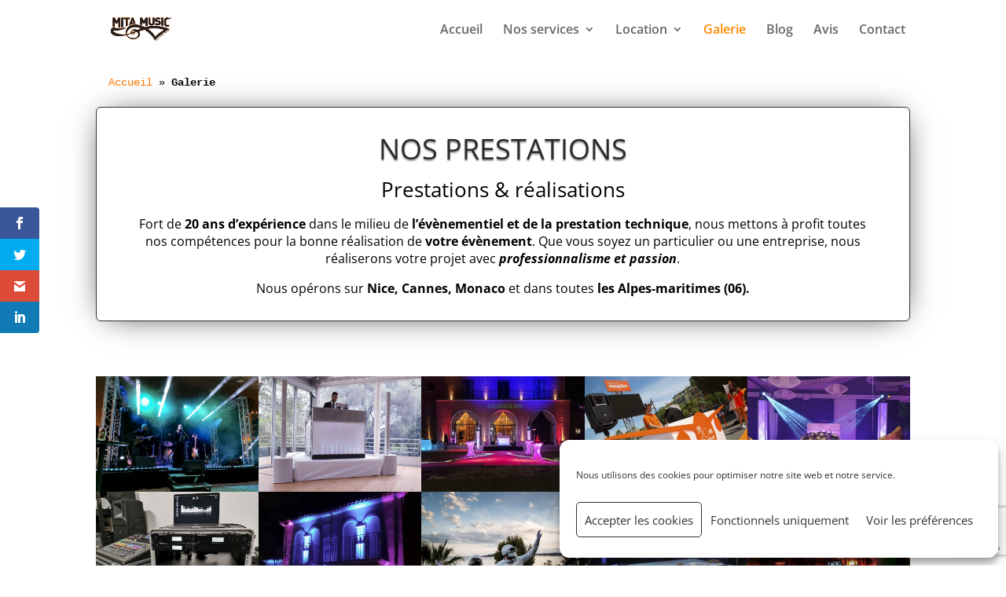

--- FILE ---
content_type: text/html; charset=utf-8
request_url: https://www.google.com/recaptcha/api2/anchor?ar=1&k=6LfM1eUUAAAAABQ707FaEeyKRogKRrX-jke178Ol&co=aHR0cHM6Ly93d3cubWl0YW11c2ljLmNvbTo0NDM.&hl=en&v=N67nZn4AqZkNcbeMu4prBgzg&size=invisible&anchor-ms=20000&execute-ms=30000&cb=afprssvjh0ma
body_size: 48456
content:
<!DOCTYPE HTML><html dir="ltr" lang="en"><head><meta http-equiv="Content-Type" content="text/html; charset=UTF-8">
<meta http-equiv="X-UA-Compatible" content="IE=edge">
<title>reCAPTCHA</title>
<style type="text/css">
/* cyrillic-ext */
@font-face {
  font-family: 'Roboto';
  font-style: normal;
  font-weight: 400;
  font-stretch: 100%;
  src: url(//fonts.gstatic.com/s/roboto/v48/KFO7CnqEu92Fr1ME7kSn66aGLdTylUAMa3GUBHMdazTgWw.woff2) format('woff2');
  unicode-range: U+0460-052F, U+1C80-1C8A, U+20B4, U+2DE0-2DFF, U+A640-A69F, U+FE2E-FE2F;
}
/* cyrillic */
@font-face {
  font-family: 'Roboto';
  font-style: normal;
  font-weight: 400;
  font-stretch: 100%;
  src: url(//fonts.gstatic.com/s/roboto/v48/KFO7CnqEu92Fr1ME7kSn66aGLdTylUAMa3iUBHMdazTgWw.woff2) format('woff2');
  unicode-range: U+0301, U+0400-045F, U+0490-0491, U+04B0-04B1, U+2116;
}
/* greek-ext */
@font-face {
  font-family: 'Roboto';
  font-style: normal;
  font-weight: 400;
  font-stretch: 100%;
  src: url(//fonts.gstatic.com/s/roboto/v48/KFO7CnqEu92Fr1ME7kSn66aGLdTylUAMa3CUBHMdazTgWw.woff2) format('woff2');
  unicode-range: U+1F00-1FFF;
}
/* greek */
@font-face {
  font-family: 'Roboto';
  font-style: normal;
  font-weight: 400;
  font-stretch: 100%;
  src: url(//fonts.gstatic.com/s/roboto/v48/KFO7CnqEu92Fr1ME7kSn66aGLdTylUAMa3-UBHMdazTgWw.woff2) format('woff2');
  unicode-range: U+0370-0377, U+037A-037F, U+0384-038A, U+038C, U+038E-03A1, U+03A3-03FF;
}
/* math */
@font-face {
  font-family: 'Roboto';
  font-style: normal;
  font-weight: 400;
  font-stretch: 100%;
  src: url(//fonts.gstatic.com/s/roboto/v48/KFO7CnqEu92Fr1ME7kSn66aGLdTylUAMawCUBHMdazTgWw.woff2) format('woff2');
  unicode-range: U+0302-0303, U+0305, U+0307-0308, U+0310, U+0312, U+0315, U+031A, U+0326-0327, U+032C, U+032F-0330, U+0332-0333, U+0338, U+033A, U+0346, U+034D, U+0391-03A1, U+03A3-03A9, U+03B1-03C9, U+03D1, U+03D5-03D6, U+03F0-03F1, U+03F4-03F5, U+2016-2017, U+2034-2038, U+203C, U+2040, U+2043, U+2047, U+2050, U+2057, U+205F, U+2070-2071, U+2074-208E, U+2090-209C, U+20D0-20DC, U+20E1, U+20E5-20EF, U+2100-2112, U+2114-2115, U+2117-2121, U+2123-214F, U+2190, U+2192, U+2194-21AE, U+21B0-21E5, U+21F1-21F2, U+21F4-2211, U+2213-2214, U+2216-22FF, U+2308-230B, U+2310, U+2319, U+231C-2321, U+2336-237A, U+237C, U+2395, U+239B-23B7, U+23D0, U+23DC-23E1, U+2474-2475, U+25AF, U+25B3, U+25B7, U+25BD, U+25C1, U+25CA, U+25CC, U+25FB, U+266D-266F, U+27C0-27FF, U+2900-2AFF, U+2B0E-2B11, U+2B30-2B4C, U+2BFE, U+3030, U+FF5B, U+FF5D, U+1D400-1D7FF, U+1EE00-1EEFF;
}
/* symbols */
@font-face {
  font-family: 'Roboto';
  font-style: normal;
  font-weight: 400;
  font-stretch: 100%;
  src: url(//fonts.gstatic.com/s/roboto/v48/KFO7CnqEu92Fr1ME7kSn66aGLdTylUAMaxKUBHMdazTgWw.woff2) format('woff2');
  unicode-range: U+0001-000C, U+000E-001F, U+007F-009F, U+20DD-20E0, U+20E2-20E4, U+2150-218F, U+2190, U+2192, U+2194-2199, U+21AF, U+21E6-21F0, U+21F3, U+2218-2219, U+2299, U+22C4-22C6, U+2300-243F, U+2440-244A, U+2460-24FF, U+25A0-27BF, U+2800-28FF, U+2921-2922, U+2981, U+29BF, U+29EB, U+2B00-2BFF, U+4DC0-4DFF, U+FFF9-FFFB, U+10140-1018E, U+10190-1019C, U+101A0, U+101D0-101FD, U+102E0-102FB, U+10E60-10E7E, U+1D2C0-1D2D3, U+1D2E0-1D37F, U+1F000-1F0FF, U+1F100-1F1AD, U+1F1E6-1F1FF, U+1F30D-1F30F, U+1F315, U+1F31C, U+1F31E, U+1F320-1F32C, U+1F336, U+1F378, U+1F37D, U+1F382, U+1F393-1F39F, U+1F3A7-1F3A8, U+1F3AC-1F3AF, U+1F3C2, U+1F3C4-1F3C6, U+1F3CA-1F3CE, U+1F3D4-1F3E0, U+1F3ED, U+1F3F1-1F3F3, U+1F3F5-1F3F7, U+1F408, U+1F415, U+1F41F, U+1F426, U+1F43F, U+1F441-1F442, U+1F444, U+1F446-1F449, U+1F44C-1F44E, U+1F453, U+1F46A, U+1F47D, U+1F4A3, U+1F4B0, U+1F4B3, U+1F4B9, U+1F4BB, U+1F4BF, U+1F4C8-1F4CB, U+1F4D6, U+1F4DA, U+1F4DF, U+1F4E3-1F4E6, U+1F4EA-1F4ED, U+1F4F7, U+1F4F9-1F4FB, U+1F4FD-1F4FE, U+1F503, U+1F507-1F50B, U+1F50D, U+1F512-1F513, U+1F53E-1F54A, U+1F54F-1F5FA, U+1F610, U+1F650-1F67F, U+1F687, U+1F68D, U+1F691, U+1F694, U+1F698, U+1F6AD, U+1F6B2, U+1F6B9-1F6BA, U+1F6BC, U+1F6C6-1F6CF, U+1F6D3-1F6D7, U+1F6E0-1F6EA, U+1F6F0-1F6F3, U+1F6F7-1F6FC, U+1F700-1F7FF, U+1F800-1F80B, U+1F810-1F847, U+1F850-1F859, U+1F860-1F887, U+1F890-1F8AD, U+1F8B0-1F8BB, U+1F8C0-1F8C1, U+1F900-1F90B, U+1F93B, U+1F946, U+1F984, U+1F996, U+1F9E9, U+1FA00-1FA6F, U+1FA70-1FA7C, U+1FA80-1FA89, U+1FA8F-1FAC6, U+1FACE-1FADC, U+1FADF-1FAE9, U+1FAF0-1FAF8, U+1FB00-1FBFF;
}
/* vietnamese */
@font-face {
  font-family: 'Roboto';
  font-style: normal;
  font-weight: 400;
  font-stretch: 100%;
  src: url(//fonts.gstatic.com/s/roboto/v48/KFO7CnqEu92Fr1ME7kSn66aGLdTylUAMa3OUBHMdazTgWw.woff2) format('woff2');
  unicode-range: U+0102-0103, U+0110-0111, U+0128-0129, U+0168-0169, U+01A0-01A1, U+01AF-01B0, U+0300-0301, U+0303-0304, U+0308-0309, U+0323, U+0329, U+1EA0-1EF9, U+20AB;
}
/* latin-ext */
@font-face {
  font-family: 'Roboto';
  font-style: normal;
  font-weight: 400;
  font-stretch: 100%;
  src: url(//fonts.gstatic.com/s/roboto/v48/KFO7CnqEu92Fr1ME7kSn66aGLdTylUAMa3KUBHMdazTgWw.woff2) format('woff2');
  unicode-range: U+0100-02BA, U+02BD-02C5, U+02C7-02CC, U+02CE-02D7, U+02DD-02FF, U+0304, U+0308, U+0329, U+1D00-1DBF, U+1E00-1E9F, U+1EF2-1EFF, U+2020, U+20A0-20AB, U+20AD-20C0, U+2113, U+2C60-2C7F, U+A720-A7FF;
}
/* latin */
@font-face {
  font-family: 'Roboto';
  font-style: normal;
  font-weight: 400;
  font-stretch: 100%;
  src: url(//fonts.gstatic.com/s/roboto/v48/KFO7CnqEu92Fr1ME7kSn66aGLdTylUAMa3yUBHMdazQ.woff2) format('woff2');
  unicode-range: U+0000-00FF, U+0131, U+0152-0153, U+02BB-02BC, U+02C6, U+02DA, U+02DC, U+0304, U+0308, U+0329, U+2000-206F, U+20AC, U+2122, U+2191, U+2193, U+2212, U+2215, U+FEFF, U+FFFD;
}
/* cyrillic-ext */
@font-face {
  font-family: 'Roboto';
  font-style: normal;
  font-weight: 500;
  font-stretch: 100%;
  src: url(//fonts.gstatic.com/s/roboto/v48/KFO7CnqEu92Fr1ME7kSn66aGLdTylUAMa3GUBHMdazTgWw.woff2) format('woff2');
  unicode-range: U+0460-052F, U+1C80-1C8A, U+20B4, U+2DE0-2DFF, U+A640-A69F, U+FE2E-FE2F;
}
/* cyrillic */
@font-face {
  font-family: 'Roboto';
  font-style: normal;
  font-weight: 500;
  font-stretch: 100%;
  src: url(//fonts.gstatic.com/s/roboto/v48/KFO7CnqEu92Fr1ME7kSn66aGLdTylUAMa3iUBHMdazTgWw.woff2) format('woff2');
  unicode-range: U+0301, U+0400-045F, U+0490-0491, U+04B0-04B1, U+2116;
}
/* greek-ext */
@font-face {
  font-family: 'Roboto';
  font-style: normal;
  font-weight: 500;
  font-stretch: 100%;
  src: url(//fonts.gstatic.com/s/roboto/v48/KFO7CnqEu92Fr1ME7kSn66aGLdTylUAMa3CUBHMdazTgWw.woff2) format('woff2');
  unicode-range: U+1F00-1FFF;
}
/* greek */
@font-face {
  font-family: 'Roboto';
  font-style: normal;
  font-weight: 500;
  font-stretch: 100%;
  src: url(//fonts.gstatic.com/s/roboto/v48/KFO7CnqEu92Fr1ME7kSn66aGLdTylUAMa3-UBHMdazTgWw.woff2) format('woff2');
  unicode-range: U+0370-0377, U+037A-037F, U+0384-038A, U+038C, U+038E-03A1, U+03A3-03FF;
}
/* math */
@font-face {
  font-family: 'Roboto';
  font-style: normal;
  font-weight: 500;
  font-stretch: 100%;
  src: url(//fonts.gstatic.com/s/roboto/v48/KFO7CnqEu92Fr1ME7kSn66aGLdTylUAMawCUBHMdazTgWw.woff2) format('woff2');
  unicode-range: U+0302-0303, U+0305, U+0307-0308, U+0310, U+0312, U+0315, U+031A, U+0326-0327, U+032C, U+032F-0330, U+0332-0333, U+0338, U+033A, U+0346, U+034D, U+0391-03A1, U+03A3-03A9, U+03B1-03C9, U+03D1, U+03D5-03D6, U+03F0-03F1, U+03F4-03F5, U+2016-2017, U+2034-2038, U+203C, U+2040, U+2043, U+2047, U+2050, U+2057, U+205F, U+2070-2071, U+2074-208E, U+2090-209C, U+20D0-20DC, U+20E1, U+20E5-20EF, U+2100-2112, U+2114-2115, U+2117-2121, U+2123-214F, U+2190, U+2192, U+2194-21AE, U+21B0-21E5, U+21F1-21F2, U+21F4-2211, U+2213-2214, U+2216-22FF, U+2308-230B, U+2310, U+2319, U+231C-2321, U+2336-237A, U+237C, U+2395, U+239B-23B7, U+23D0, U+23DC-23E1, U+2474-2475, U+25AF, U+25B3, U+25B7, U+25BD, U+25C1, U+25CA, U+25CC, U+25FB, U+266D-266F, U+27C0-27FF, U+2900-2AFF, U+2B0E-2B11, U+2B30-2B4C, U+2BFE, U+3030, U+FF5B, U+FF5D, U+1D400-1D7FF, U+1EE00-1EEFF;
}
/* symbols */
@font-face {
  font-family: 'Roboto';
  font-style: normal;
  font-weight: 500;
  font-stretch: 100%;
  src: url(//fonts.gstatic.com/s/roboto/v48/KFO7CnqEu92Fr1ME7kSn66aGLdTylUAMaxKUBHMdazTgWw.woff2) format('woff2');
  unicode-range: U+0001-000C, U+000E-001F, U+007F-009F, U+20DD-20E0, U+20E2-20E4, U+2150-218F, U+2190, U+2192, U+2194-2199, U+21AF, U+21E6-21F0, U+21F3, U+2218-2219, U+2299, U+22C4-22C6, U+2300-243F, U+2440-244A, U+2460-24FF, U+25A0-27BF, U+2800-28FF, U+2921-2922, U+2981, U+29BF, U+29EB, U+2B00-2BFF, U+4DC0-4DFF, U+FFF9-FFFB, U+10140-1018E, U+10190-1019C, U+101A0, U+101D0-101FD, U+102E0-102FB, U+10E60-10E7E, U+1D2C0-1D2D3, U+1D2E0-1D37F, U+1F000-1F0FF, U+1F100-1F1AD, U+1F1E6-1F1FF, U+1F30D-1F30F, U+1F315, U+1F31C, U+1F31E, U+1F320-1F32C, U+1F336, U+1F378, U+1F37D, U+1F382, U+1F393-1F39F, U+1F3A7-1F3A8, U+1F3AC-1F3AF, U+1F3C2, U+1F3C4-1F3C6, U+1F3CA-1F3CE, U+1F3D4-1F3E0, U+1F3ED, U+1F3F1-1F3F3, U+1F3F5-1F3F7, U+1F408, U+1F415, U+1F41F, U+1F426, U+1F43F, U+1F441-1F442, U+1F444, U+1F446-1F449, U+1F44C-1F44E, U+1F453, U+1F46A, U+1F47D, U+1F4A3, U+1F4B0, U+1F4B3, U+1F4B9, U+1F4BB, U+1F4BF, U+1F4C8-1F4CB, U+1F4D6, U+1F4DA, U+1F4DF, U+1F4E3-1F4E6, U+1F4EA-1F4ED, U+1F4F7, U+1F4F9-1F4FB, U+1F4FD-1F4FE, U+1F503, U+1F507-1F50B, U+1F50D, U+1F512-1F513, U+1F53E-1F54A, U+1F54F-1F5FA, U+1F610, U+1F650-1F67F, U+1F687, U+1F68D, U+1F691, U+1F694, U+1F698, U+1F6AD, U+1F6B2, U+1F6B9-1F6BA, U+1F6BC, U+1F6C6-1F6CF, U+1F6D3-1F6D7, U+1F6E0-1F6EA, U+1F6F0-1F6F3, U+1F6F7-1F6FC, U+1F700-1F7FF, U+1F800-1F80B, U+1F810-1F847, U+1F850-1F859, U+1F860-1F887, U+1F890-1F8AD, U+1F8B0-1F8BB, U+1F8C0-1F8C1, U+1F900-1F90B, U+1F93B, U+1F946, U+1F984, U+1F996, U+1F9E9, U+1FA00-1FA6F, U+1FA70-1FA7C, U+1FA80-1FA89, U+1FA8F-1FAC6, U+1FACE-1FADC, U+1FADF-1FAE9, U+1FAF0-1FAF8, U+1FB00-1FBFF;
}
/* vietnamese */
@font-face {
  font-family: 'Roboto';
  font-style: normal;
  font-weight: 500;
  font-stretch: 100%;
  src: url(//fonts.gstatic.com/s/roboto/v48/KFO7CnqEu92Fr1ME7kSn66aGLdTylUAMa3OUBHMdazTgWw.woff2) format('woff2');
  unicode-range: U+0102-0103, U+0110-0111, U+0128-0129, U+0168-0169, U+01A0-01A1, U+01AF-01B0, U+0300-0301, U+0303-0304, U+0308-0309, U+0323, U+0329, U+1EA0-1EF9, U+20AB;
}
/* latin-ext */
@font-face {
  font-family: 'Roboto';
  font-style: normal;
  font-weight: 500;
  font-stretch: 100%;
  src: url(//fonts.gstatic.com/s/roboto/v48/KFO7CnqEu92Fr1ME7kSn66aGLdTylUAMa3KUBHMdazTgWw.woff2) format('woff2');
  unicode-range: U+0100-02BA, U+02BD-02C5, U+02C7-02CC, U+02CE-02D7, U+02DD-02FF, U+0304, U+0308, U+0329, U+1D00-1DBF, U+1E00-1E9F, U+1EF2-1EFF, U+2020, U+20A0-20AB, U+20AD-20C0, U+2113, U+2C60-2C7F, U+A720-A7FF;
}
/* latin */
@font-face {
  font-family: 'Roboto';
  font-style: normal;
  font-weight: 500;
  font-stretch: 100%;
  src: url(//fonts.gstatic.com/s/roboto/v48/KFO7CnqEu92Fr1ME7kSn66aGLdTylUAMa3yUBHMdazQ.woff2) format('woff2');
  unicode-range: U+0000-00FF, U+0131, U+0152-0153, U+02BB-02BC, U+02C6, U+02DA, U+02DC, U+0304, U+0308, U+0329, U+2000-206F, U+20AC, U+2122, U+2191, U+2193, U+2212, U+2215, U+FEFF, U+FFFD;
}
/* cyrillic-ext */
@font-face {
  font-family: 'Roboto';
  font-style: normal;
  font-weight: 900;
  font-stretch: 100%;
  src: url(//fonts.gstatic.com/s/roboto/v48/KFO7CnqEu92Fr1ME7kSn66aGLdTylUAMa3GUBHMdazTgWw.woff2) format('woff2');
  unicode-range: U+0460-052F, U+1C80-1C8A, U+20B4, U+2DE0-2DFF, U+A640-A69F, U+FE2E-FE2F;
}
/* cyrillic */
@font-face {
  font-family: 'Roboto';
  font-style: normal;
  font-weight: 900;
  font-stretch: 100%;
  src: url(//fonts.gstatic.com/s/roboto/v48/KFO7CnqEu92Fr1ME7kSn66aGLdTylUAMa3iUBHMdazTgWw.woff2) format('woff2');
  unicode-range: U+0301, U+0400-045F, U+0490-0491, U+04B0-04B1, U+2116;
}
/* greek-ext */
@font-face {
  font-family: 'Roboto';
  font-style: normal;
  font-weight: 900;
  font-stretch: 100%;
  src: url(//fonts.gstatic.com/s/roboto/v48/KFO7CnqEu92Fr1ME7kSn66aGLdTylUAMa3CUBHMdazTgWw.woff2) format('woff2');
  unicode-range: U+1F00-1FFF;
}
/* greek */
@font-face {
  font-family: 'Roboto';
  font-style: normal;
  font-weight: 900;
  font-stretch: 100%;
  src: url(//fonts.gstatic.com/s/roboto/v48/KFO7CnqEu92Fr1ME7kSn66aGLdTylUAMa3-UBHMdazTgWw.woff2) format('woff2');
  unicode-range: U+0370-0377, U+037A-037F, U+0384-038A, U+038C, U+038E-03A1, U+03A3-03FF;
}
/* math */
@font-face {
  font-family: 'Roboto';
  font-style: normal;
  font-weight: 900;
  font-stretch: 100%;
  src: url(//fonts.gstatic.com/s/roboto/v48/KFO7CnqEu92Fr1ME7kSn66aGLdTylUAMawCUBHMdazTgWw.woff2) format('woff2');
  unicode-range: U+0302-0303, U+0305, U+0307-0308, U+0310, U+0312, U+0315, U+031A, U+0326-0327, U+032C, U+032F-0330, U+0332-0333, U+0338, U+033A, U+0346, U+034D, U+0391-03A1, U+03A3-03A9, U+03B1-03C9, U+03D1, U+03D5-03D6, U+03F0-03F1, U+03F4-03F5, U+2016-2017, U+2034-2038, U+203C, U+2040, U+2043, U+2047, U+2050, U+2057, U+205F, U+2070-2071, U+2074-208E, U+2090-209C, U+20D0-20DC, U+20E1, U+20E5-20EF, U+2100-2112, U+2114-2115, U+2117-2121, U+2123-214F, U+2190, U+2192, U+2194-21AE, U+21B0-21E5, U+21F1-21F2, U+21F4-2211, U+2213-2214, U+2216-22FF, U+2308-230B, U+2310, U+2319, U+231C-2321, U+2336-237A, U+237C, U+2395, U+239B-23B7, U+23D0, U+23DC-23E1, U+2474-2475, U+25AF, U+25B3, U+25B7, U+25BD, U+25C1, U+25CA, U+25CC, U+25FB, U+266D-266F, U+27C0-27FF, U+2900-2AFF, U+2B0E-2B11, U+2B30-2B4C, U+2BFE, U+3030, U+FF5B, U+FF5D, U+1D400-1D7FF, U+1EE00-1EEFF;
}
/* symbols */
@font-face {
  font-family: 'Roboto';
  font-style: normal;
  font-weight: 900;
  font-stretch: 100%;
  src: url(//fonts.gstatic.com/s/roboto/v48/KFO7CnqEu92Fr1ME7kSn66aGLdTylUAMaxKUBHMdazTgWw.woff2) format('woff2');
  unicode-range: U+0001-000C, U+000E-001F, U+007F-009F, U+20DD-20E0, U+20E2-20E4, U+2150-218F, U+2190, U+2192, U+2194-2199, U+21AF, U+21E6-21F0, U+21F3, U+2218-2219, U+2299, U+22C4-22C6, U+2300-243F, U+2440-244A, U+2460-24FF, U+25A0-27BF, U+2800-28FF, U+2921-2922, U+2981, U+29BF, U+29EB, U+2B00-2BFF, U+4DC0-4DFF, U+FFF9-FFFB, U+10140-1018E, U+10190-1019C, U+101A0, U+101D0-101FD, U+102E0-102FB, U+10E60-10E7E, U+1D2C0-1D2D3, U+1D2E0-1D37F, U+1F000-1F0FF, U+1F100-1F1AD, U+1F1E6-1F1FF, U+1F30D-1F30F, U+1F315, U+1F31C, U+1F31E, U+1F320-1F32C, U+1F336, U+1F378, U+1F37D, U+1F382, U+1F393-1F39F, U+1F3A7-1F3A8, U+1F3AC-1F3AF, U+1F3C2, U+1F3C4-1F3C6, U+1F3CA-1F3CE, U+1F3D4-1F3E0, U+1F3ED, U+1F3F1-1F3F3, U+1F3F5-1F3F7, U+1F408, U+1F415, U+1F41F, U+1F426, U+1F43F, U+1F441-1F442, U+1F444, U+1F446-1F449, U+1F44C-1F44E, U+1F453, U+1F46A, U+1F47D, U+1F4A3, U+1F4B0, U+1F4B3, U+1F4B9, U+1F4BB, U+1F4BF, U+1F4C8-1F4CB, U+1F4D6, U+1F4DA, U+1F4DF, U+1F4E3-1F4E6, U+1F4EA-1F4ED, U+1F4F7, U+1F4F9-1F4FB, U+1F4FD-1F4FE, U+1F503, U+1F507-1F50B, U+1F50D, U+1F512-1F513, U+1F53E-1F54A, U+1F54F-1F5FA, U+1F610, U+1F650-1F67F, U+1F687, U+1F68D, U+1F691, U+1F694, U+1F698, U+1F6AD, U+1F6B2, U+1F6B9-1F6BA, U+1F6BC, U+1F6C6-1F6CF, U+1F6D3-1F6D7, U+1F6E0-1F6EA, U+1F6F0-1F6F3, U+1F6F7-1F6FC, U+1F700-1F7FF, U+1F800-1F80B, U+1F810-1F847, U+1F850-1F859, U+1F860-1F887, U+1F890-1F8AD, U+1F8B0-1F8BB, U+1F8C0-1F8C1, U+1F900-1F90B, U+1F93B, U+1F946, U+1F984, U+1F996, U+1F9E9, U+1FA00-1FA6F, U+1FA70-1FA7C, U+1FA80-1FA89, U+1FA8F-1FAC6, U+1FACE-1FADC, U+1FADF-1FAE9, U+1FAF0-1FAF8, U+1FB00-1FBFF;
}
/* vietnamese */
@font-face {
  font-family: 'Roboto';
  font-style: normal;
  font-weight: 900;
  font-stretch: 100%;
  src: url(//fonts.gstatic.com/s/roboto/v48/KFO7CnqEu92Fr1ME7kSn66aGLdTylUAMa3OUBHMdazTgWw.woff2) format('woff2');
  unicode-range: U+0102-0103, U+0110-0111, U+0128-0129, U+0168-0169, U+01A0-01A1, U+01AF-01B0, U+0300-0301, U+0303-0304, U+0308-0309, U+0323, U+0329, U+1EA0-1EF9, U+20AB;
}
/* latin-ext */
@font-face {
  font-family: 'Roboto';
  font-style: normal;
  font-weight: 900;
  font-stretch: 100%;
  src: url(//fonts.gstatic.com/s/roboto/v48/KFO7CnqEu92Fr1ME7kSn66aGLdTylUAMa3KUBHMdazTgWw.woff2) format('woff2');
  unicode-range: U+0100-02BA, U+02BD-02C5, U+02C7-02CC, U+02CE-02D7, U+02DD-02FF, U+0304, U+0308, U+0329, U+1D00-1DBF, U+1E00-1E9F, U+1EF2-1EFF, U+2020, U+20A0-20AB, U+20AD-20C0, U+2113, U+2C60-2C7F, U+A720-A7FF;
}
/* latin */
@font-face {
  font-family: 'Roboto';
  font-style: normal;
  font-weight: 900;
  font-stretch: 100%;
  src: url(//fonts.gstatic.com/s/roboto/v48/KFO7CnqEu92Fr1ME7kSn66aGLdTylUAMa3yUBHMdazQ.woff2) format('woff2');
  unicode-range: U+0000-00FF, U+0131, U+0152-0153, U+02BB-02BC, U+02C6, U+02DA, U+02DC, U+0304, U+0308, U+0329, U+2000-206F, U+20AC, U+2122, U+2191, U+2193, U+2212, U+2215, U+FEFF, U+FFFD;
}

</style>
<link rel="stylesheet" type="text/css" href="https://www.gstatic.com/recaptcha/releases/N67nZn4AqZkNcbeMu4prBgzg/styles__ltr.css">
<script nonce="X-Zn-no4cubQsDjZM_wWvA" type="text/javascript">window['__recaptcha_api'] = 'https://www.google.com/recaptcha/api2/';</script>
<script type="text/javascript" src="https://www.gstatic.com/recaptcha/releases/N67nZn4AqZkNcbeMu4prBgzg/recaptcha__en.js" nonce="X-Zn-no4cubQsDjZM_wWvA">
      
    </script></head>
<body><div id="rc-anchor-alert" class="rc-anchor-alert"></div>
<input type="hidden" id="recaptcha-token" value="[base64]">
<script type="text/javascript" nonce="X-Zn-no4cubQsDjZM_wWvA">
      recaptcha.anchor.Main.init("[\x22ainput\x22,[\x22bgdata\x22,\x22\x22,\[base64]/[base64]/[base64]/ZyhXLGgpOnEoW04sMjEsbF0sVywwKSxoKSxmYWxzZSxmYWxzZSl9Y2F0Y2goayl7RygzNTgsVyk/[base64]/[base64]/[base64]/[base64]/[base64]/[base64]/[base64]/bmV3IEJbT10oRFswXSk6dz09Mj9uZXcgQltPXShEWzBdLERbMV0pOnc9PTM/bmV3IEJbT10oRFswXSxEWzFdLERbMl0pOnc9PTQ/[base64]/[base64]/[base64]/[base64]/[base64]\\u003d\x22,\[base64]\\u003d\\u003d\x22,\x22QkwrUSpywrHDonZALix4woFoPcO+wrsVW8Knwr8Cw48bXsObwoLDmXgFwpfDkkLCmsOgV3fDvsK3ScOyX8KTwqXDo8KUJlwaw4LDjjdPBcKHwpIjdDXDsgAbw49oLXxCw4vCg3VUwo/DkcOeX8KlwqDCnCTDgWg9w5DDtghsfQF3AVHDrTxjB8OrfhvDmMONwqNIbAp8wq0JwpwUFlvCp8KdTHV7B3ERwqvCjcOsHifChmfDtEEaVMOGccKzwoc+wp7CisODw5fCpMObw5s4LMK0wqlDBcKpw7HCp3/CmsOOwrPCl25Sw6PCpnTCqSTCucO4YSnDiEJew6HCvzEiw4/DssK/w4bDlhfCjMOIw4dlwqDDm1jCg8KBMw0aw6HDkDjDk8K4ZcKDRcO7KRzCuEFxeMKfZMO1CCDCvMOew4FWBGLDvnQ4WcKXw6fDvsKHEcOuE8O8PcK9w4HCv0HDhjjDo8KgUsKdwpJ2wqbDnw5oVU7DvxvCh1BPWm1jwpzDilPCosO6IR/CnsK7bsKXaMK8YVjCocK6wrTDusK4EzLCrkjDrGEZw4PCvcKDw6XCoMKhwqx/QxjCs8KDwpxtOcOrw6HDkQPDr8OcwoTDgUBKV8OYwqwtEcKowq7CimR5KGvDo0Ybw7nDgMKZw6krRDzCqCVmw7fCsXMZKH7Dknlnb8OWwrlrNMOycyR+w6/CqsKmw7XDg8O4w7fDmUjDicOBwrzCklLDn8Ocw5fCnsK1w4xyCDfDi8K0w6HDhcO0GA80IkTDj8ONw60Kb8OkTsOEw6hFRsKZw4NswpXCtcOnw5/DjcK2wonCjV/DjT3Cp1bDksOmXcKkVMOyesORwofDg8OHF3vCtk1iwoc6wpwRw47Cg8KXwoBdwqDCoXofbnQBwr0vw4LDgj/Cpk9ewrvCoAtIK0LDnklIwrTCuRLDscO1T0FIA8O1w6XChcKjw7I+MMKaw6bCrg/CoSvDmV4nw7ZTU0Iqw6dRwrALw7wXCsK+VD/Dk8ORfw/[base64]/ZV3CpH0ew7Q9w5/DscOlHmzDgcOvWkbDoMKTwobCsMOtw4bCs8KdXMO5KEfDn8KtJcKjwoAFfAHDmcOWwoU+dsKPwr3DhRY3fsO+dMKcwr/CssKbGzHCs8K6OMKew7HDnizCtAfDv8OjAx4WwprDpsOPaCgVw59lwqAYScOvwoRzH8KwwrXDrDPCqiAZI8Kvw4nClQ1xw7zCrgVtw6Vaw61sw4A9BFrDvT/CmWjDtcOHVcOHFsOsw57CpcOzwqEUwqLDh8KDPcOLw6xOw599YQxLBBwQw4bCqMKqOS3CpMKrVsKoJsKsJkjCk8OzwoLDmUUaTgnCnsK+ZMOUwqAIZGjDrmxZwrPDgTPChCbDkMO+XsOObxjDrQDDpSXDvcO3w77CmcO/w5HDgQ8PwqDDlsKBCMOOw4d9TMK7WMKtw65bH8Klwp5ST8K0w4XDghwiHDTCl8K1cCtbw4dGw5zDnMOnDsK2w6Vvw5XCp8OoP09WIsKxPcOKwr3DpkLCrMKCw4DCrcOxIcKCw53CgMK6UB/[base64]/CgkoMCMKsXgjDrcKBwpXDpsOpVhhoLMKAbF7CtAMqwp3CkMKML8KPw6/Drx3DpyTDr3PCjyXCtcOmwqLDgsKuw5sewpbDikHClcK/IBl6w7oPwo7DoMOIwobChsOQwq1OwoHCtMKPAk3Cm0/CpFZkP8O2QcO8NU5nPybDs199w5c7wrXDqhc2w5IUw409WRjCr8KOw5jDgsOGQMK/IsOIbwLDpUzCpRTCucKlNifChsOcHmw3wpPCkTfCk8KnwoHCnwHDly5+wqpeSsOsVnsHw5kEHSzCqsKxw4FIw7YJUATDm3pKwr8EwpbDjmvDlsKVw7R4AyXDgznCjMKJCMK0w5p4w4sKEcOVw5fCvFbDnRrDp8O+dMOgYVDDoDUDDMOzHSQww4jCkMO/fiLDn8K7w7V7bwDDgcKYw7jDqMOaw4p+DX7CqSXCvsKyBAdGPcONPcKRw67CkMKeM3kFwrMrw6LCiMOpdcKcYcKLwocIbS3DqkwbScOFw6dpw4/DmsOFd8KVwoTDgTNHckTDjMKvw6nCnwXDt8OHZcOYGcORayfDiMOEwqTDqcOmwrfDgsKNNATDhyFGwrMOUsKTE8OIaSHCrwQoXxwiwo/Cu2IobjNQVcKVBcKvwoY3wrB9SMKUEgvClVrDoMKVZ13DvDtDIcKpwrPCgVXCpsKDw4ptfh3CoMORwqjDm3YTw5LDgnXDj8Ogw7/ClijDtkXDtMK8w71LN8OSLsK/[base64]/Diw9Mw790LcOHTlbCqXPChsOHw7Vdw67Cj8KSwqTCvcKeQ03DiMKcwpgyM8Obw6fDiXwkw5knJDsGwrl2w4zDqsOIRC5lw4hPw5HDk8K0RsKiwpZlwpAqXMKXw7krwp/DsEJFfSIzwpYyw5jDpcKawpDCsnFwwpJ2w5/[base64]/Dmx1gwq/DtcKeYh7DnBkjDMOtwrnDoU7Dh8O8wp5DwrhdBWssYVQPw4zDhcKnwr9dAkDDogPDjMOMw4TDlQrDusO5fgXDi8KYE8K7Z8KPwoPCjAzChMK3w4/[base64]/wr1TTgEzw63CnRUQw452w5UgVsK9LlITwoAJMMO0wqtUH8Oxw4HCpsODwqgww7bCt8OlfMKdw5rDtcOEBcOcb8K7wocPwonDtGJQCV/DlwonKgvDt8OBwpPDgMOVw5jCn8Oewo/CkFFjw5zCn8KIw7XDkglHK8OEVhwXQRnDgTbDp2nChcKgUMOKZAROP8OBw59xdsKMMsOLw6o6B8KJwrLDncK4woJkWigAe3M8w4jDqQ0dLsK3fUrDgsOwR1HDqi3CscOGw4ELw7bDpMOOwq00V8KHwr0Gwo/Cs0nCqcObwqg4Z8OCQQPDhcOKUyZLwr8WemzDisOJw5PDmMOUwrQsdsK6ICULwrotwo5twoXDvFw9bsOnwo3CpsK8w63Dn8KGw5LDmAUcw7/DkMOxw6olAMOgwpciw5fDilrDhMKnwoTCjiQ6w5tDw7rCpSzCmcO/woNgV8OUwoXDlMObcw/[base64]/woPCuwYNCMOhw6kEwq8AXMKzL8OFwpJEC3sFNsOmwp7CqgDCnhcBwqF/[base64]/Do8KLwqUFI1rDpnfDj8OWK1/DvsO1wqwPG8KawpjDnBA9w7dWwpPDlsOSw4wqw5hXPnXDjDUsw68iwrDDicKEHUvCvkEjI3/[base64]/CoRbDg8KkwoLClcKuw7YnwqvChWPDu1NNw7PChMOWdWtFwoMGw4LCoj0QWMKfe8Ofe8O1U8OwwoPDvFHDucONw4PCrnBJEMO8BsOROTDDsSVSOMKjVsKfw6bCk1QmBRzDs8KVw7TDn8KEwqQ4HyrDvC3Culk/[base64]/CmVApGcKGdR/DiMOiIcKuw5HCi2klZcK8ZVnCh0nDoBo8w7Mzw7nChT/ChXLCtVfDnURzE8O7dMKKDsOjfVrDosOxwpFhw7nDicORwrPCjMOww5HCrMO1wrfDhsOdw60/[base64]/Ds8OcwqHCnQzDnsOMOirDq8Oiw5XDjMOxwoHCnMKZwpZiwpsQw6kUajp1w4Fqwp0AwrvDsHHCoGARECtxwoHDiT11w6PDu8O+w47CpwQyLcK/w6YPw6rCucKqZsOZazXCnTrDqmrDrmIvwphkw6HDkTIQPMOxb8K6ZMKDw7dUOlBoMALCqcOgZ2EjwqHCoFjCpDPDgcOPXcOPwqkuwqJlwoc9w7jCqT/[base64]/Di8OWbmjCsRgebBPDqsOgwofCiMKNRMObDUdvwrEmw73CpMOtw7LDowMafnNKXglVw69iwqAew7oCeMKKwqhhw6UuwpbCnsKAQcK2D2xEfSLCjcKuw6MEU8KUwr5wGsKswrpNCcO7B8Off8KrNsK9wrvDmRnDpcKVelF/e8KJw6xkwqbCl2ApRcKXwpg6PhPCrQ8LGSo0aT7DkcK8w4jCrlPCt8KVw44fw6VfwpA4CcO5wokOw7tBw7nDnnZ3JcKLw5lHw6d9w6jDsUQQDCXCs8OIXXYMwozCr8ORwoPCon/DtsKGP24cOHEHwo4ZwrfDrD/[base64]/w4k3w55Bwr/CmMKXw5HCjXA4w68NPMOwD8OkScOxZsKAYhnDkT1Gbl9ZwqXCosOhSMOZNSzDksKrQ8Knw691woHDsinCgMO7wrrClRPCpMOJwqfDsV7DikrDjMOMw5LDq8KrMsOEMsOawqVAJsKUwpM6w6jChMKUbcOiwo7DoXh3wp/DjxYsw4ZzwoXCrRg3wr7DssOVw7N4McK4asOfdTPCtD5WeWATNsOcUcKSwq8NDnXDry/DjlDDj8OBw6HDjBcGwobDv0rCmxzDs8KdF8Orf8KcwrvDp8Ote8Kaw4fCqMKJBsK0w4NpwrAWOsK7J8OSacOyw4x3eG/CssKqw5HDoEYLBR/CosKocsOwwromPMOhw5rCs8Kdw4HCusKTw7vCgyjCpcKEZ8KoJcOnfMOVwq4qNsOCwqQYw55sw6YzdWnDksK3T8OYUATDjsKSwqXCgk1tw78RNmIqworDtwjDpcKww5kUwqh/NHHDvMOtScKrDmgTOMOXw6PCtW/DhXLCrsKCbcK8w7xgw4LCkAc4w6AawqnDhcO1cxMDw5pBYMKnE8OlHR9uw4rDkMOWTy0vwp7CjwoGwoRFGsKQwqg4w61gwrURYsKCwqcRwqY5QBRqSMO/wpQHwrrCmGpJSkLDkQ96wqrDo8Olw4Qdwq/CjmFFf8OtZMKZeBcCw7osw4/DqcKwIcKswqBMw5lCV8KRw51DYS1gIMKoBMK4w4DDocOhA8OjYkzCj29nRgs0clArwqvCscOyPcK2G8ONwoXDrxjCoyzCm1t5w7hNw6DDizwIEQM/YMOcSzNYw7jCtFXCisKrw4J0wp3CgsKYw4rCvcOMw7YuwrTCnFFUwpvCp8KPw4bChcOZw77DnhMPwp9Qw4rCkMOKwojCilLCt8OBw6lmRSEROgbDqH1nbQvDujvDlBZjW8K4wq7DmkLChFhYEMKdw5BrLMOdB0DCmMOUwqZ/AcOmJCjChcO8wqDDpsOowp/DjArCrHIIFRECw5DDjsOJD8K7Rkh5DcOqw7F/w4PDrsOowq7DrsKGwpjDpMKSX3vCsHA5wptyw5DDssKAazvCoCRMwrJ3w6XDkcOfw6fCjGEhwoXCpRIkwoZeMVjDgsKDw5jClsOyJGRRSUhUwrfCmMOECXTDhTVrw6XCpGgTwo/[base64]/woI7N8KPZXhjwrvDpcKzwp8Jw4Qpw4MrO8OAw7PCtcOjPcOcSmBIwqPCgsK3w7/[base64]/WsOKJn9QwoNYVsOPwpHCm8KscUomw4luw7XCjkjCmcK+wp49ORzClMOgw5/DtBQ3PsK5wpLCjUvDscKqwoo9w6ADZ07CnMKhwo/DqVTChsOCXcObTBpWwpHCqiM/[base64]/Dh8K5w6xaBR/CsBIRwphjw4sbNMOEwqnCjixJQcOHw4tuwpvDuSzDjMOSD8KEQMOPLU/[base64]/f8ORwoXChMOjwr4uwq46wqN7wqVCwr0WUWTDkQ9zSzrCpMKCw7ktf8OPwpwOw43CpzPCvgl9w7/CtsOEwps0w5NcCsOkwpEPLU5IQcKDTQnDrgDCiMK1wodOw5w3wr7Ck1HDoSUiDBMsKsO4wr7Cq8KowpIecGNWwogTPijCmnIhTyIqw5FYw6csLsKuJsOOCU7Ct8K5bMOvH8KVQmrDhVl3Owg/[base64]/[base64]/[base64]/DmMKzOsKZwoYCwrUYPMOBXlLDsMO4wrFRw4HCrMKNw7fDmcKrAAXDmMKSZRvCp3LConXCkMOnw5soecOzeGpbJydfOEMRw6TCpyMow4TDryDDi8Oewo86w7bCt2s3BRzDqEw/[base64]/DkDYlw5oWw5Rtwo5Bw70dwoRmwrUpwr3Cqh7DkBnCmwLCiwRYwpFfWMKxwoNyGTlDPQMCw454wok6wq/CjWQcc8KmUMKyWcOVw4zDt3oFOMOdwqfCnsKWw5XCl8KLw7/DklN8w4AQPgjCp8KVw49hIcKqXXdFwq4iTcOWwr7CkUM9w7jCoHvDtMKAw7ELPG3DhcKjwo09WRHDtsOMBMOsbMOuw4VOw4MmNjXDvcONIcKqFsOQMFjDgXgaw73CmcOxP0HCm2TCow9jw5vCgjVEFMK9GsOzwofDjVAwwonClHPCtF3DunvCs1nDoi/Dr8Kcwr8zdcKtZkHDij7Cn8Ohf8OdD2TDl0bDvUjDoXTDncOqCR56wrB2w7HDv8KUw5vDq37Cl8Khw6vCl8OnfijCoQnDusOsPcOkL8OCXsKIJMKDw7XDr8O/w7htR23CoQ7CmsOFdMKswqjDoMOYGkYJQ8O5w6pocBtAwqBPBTbCqMONO8KPwqs/WcKEw54Aw7nDnMONw6HDo8KXwpDCpcKKDmDCpjkHwobDlgTDpyDCiMKUP8Oiw6ZtPsOxw4daYMOhw7UuZ24pwotPwoPCrMO/w6PCrsOYHRkjbMKywqnCsSDDiMOebsKnw63DtsK9w6nChQ7DlMOYwohvH8OfJXQtP8K/N0jDmkQgCcOENcKFwp5UOsOmwqnCshsjDgUGw5oFwr3DicOxwr/[base64]/DgcOCw4AmwopdwpsTw5o6w4F5wqnCrcOMbcKKXcOoW0gcwqHDqsK3w4PCosOWwp59w4zCkcO6QRUqLMK+CcOLHw0twonDg8OrCMKzZBQ0w4jCuiXCk2ZfY8KMditlwrLCqMKpw4TDpW9bwp4/wqbDnmbCrXjCrMOqwq7CogVkYsK7wqjCsyTDgQMTw48hwrvDncOIOSZzw6wswoDDlsOEw7RkLzPDjcOuJMOJJsKWSUogVWY+FsODwrA/JBHClcKCaMKpQsKswpPCqsOVwopzCcK0KcKEJGNiTMK8GMK0IMK9w7Q5KcOiwqbDisO7fnnDqUTDtsKQOsK6wopNw6zCh8Khw6/CncOsUlLDt8OoH2vDmcKnw5/[base64]/DqkQUwp0Ywq/CjzzDhwPCncO9IcO+wpoDJ0rCisO0GcKsRMKzcsOtesOPF8K+w4PCq3h3w5BbQ0U9wqtCwp0GaVwlHsKGLsOpw4nDkcKfLUzDrgtIZh3DtRbCsXfCs8KEecOLCUbDgSV1bsKcwpHClsK0w5QNeVNLwq4aXwTCiXtnwox6wql/[base64]/DlW1ywo/Cpgx2woLCgG3DsMOhcS9RwqQzL20aw799NcORfsKBw7o2BsOTPArDq09eHjTDpcOsL8KdfFUbTinDvcOzGkbDt1bCjHzCskg5wqPDr8OFesOwwpTDtcKww7LDgmh8w4LCqwLDoTLCny9Ww7YFw4rDicOzwrDDkcOFRsKsw5jDkMO+wqDDi1t/[base64]/wqvDlH11woBXw5bCqwnCrhMpbSVLw6t3DMKLwp7DvsOOw4DDo8K3wq8yw593wohVwpIhw4jClAfClMKMIsOtfGs5KMKew4xOHMO/[base64]/[base64]/CpMOFw5kRw7/ClFxqKsKPS8Kjw6hkLhzCozg6w5wJH8OuwpZ5BEHDhMO1woI9QVoqwq/CunQ2DlopwrljTMKJY8OSOFZbWsOHJzLCn0DCvTV3BApBCMOKw7DCtxRuw6oGWUIAwqgke0nCuhjDhsKUa0ZRXsOPHMOywoQ8wrLCocKxe2p+w7TCgk1AwogNPcOofDkWUyIIdcKvw4PDvMOZworCi8OOw5B9wrADVV/DmMOHblfCuzRZwpdJWMKvwpbCocKrw7LDj8OCw44DwrMjw5nDg8OfC8KUwpjCsXB/UWLCqsKRw4R4wpMlw4kWwrnCrmILUAFrOG51RcOyCcOOdMKnwqXCu8OUb8Oiw7MfwrhTw4hrLSvCuU8ucx/[base64]/[base64]/K1s3WsOLw7/DkMOPw4PDsMKDw7LCjcOwHcKkaiLCqGzDlMO0wr7Cn8Oaw43CrMKnLsOmw58LAGZzBVnDr8OlFcOqwqpuw5YXw6XDkcKyw5VJwpfDm8K/[base64]/SMK5w4BdwpReOjliCMOrw6RKIVzCqcKnDsKiwroGHcOaw5gsNHPCkFbCq0fCrS/Du3gdw5w3QMKKwrwmwpx2YEHCrcKIEcKew5PCjATDniEhw7rDgE3Co2PDu8OQwrXCqSxAIHvDmcOJw6B1w4oiHcOBCETCusKhwrnDrRM/NlfDnMKiw5pxDRjCicOOwrxBw5jDvMOUc1RmX8Kbw7FIwrPCicOQe8KNwr/CksKKw41MREI1wofCgQ/DmcKewqzDucO4E8O+woPDrWxew77DsGMkwq/DjnIjwrNewpjDskVrw6w1wpjDk8OwYyXCtGLCiynDtTAWw4LCiU/CuxjDuhvCtsK9w5PCunkUc8OcwqjDhQlQwonDhhrChzDDkMKtQsKrWHDCgMOjw6PDt3zDlwcrwpJtwqbDt8K5JsKvWcOLW8O8wqlCw5s0wp4fwoYgw53Dn3/Dh8KnwrbDisKyw5rDg8Oew49XYAnDt399w5oGL8O/wpAnCsOwXC4LwptOw4Qpwq/DuX3CnxLDqkDCp0kaDFhWOsK0YBjCocOOwoxHBMOmKcONw5zCo0TCmsOpWcOuwoA2wpYgPxIAw5QVwqAyPsOub8OpUhRuwo7DoMOOw5DClcOUBMOKw5DDuMOfbMK9KEzDuA/DnBnCsGvDqMK8wpfDicOSw6zCnCJOOxMresKfw4zCgSNvwqFETQjDvATDmcO9wpTCthLCkXTClMKQw6PDssK/w47DrQ80TcO8TMKUQD7CiSrCv3rDjMOcbgzCnzlOwppzw5bCmMKbKX1PwoE1w6rCgT/[base64]/[base64]/wrpww6lZT8OwwpPClsOtS3PCm8Oiwr9HMsOZwrDCpMKPKcOmw7dVNCzCkF46wo3DkgrDr8OZY8OfIB98wr3Cjy0nwp1JY8KGC2fDs8KNw7wlwojCjcKabcO9w7IpasKeI8OSwqcfw4YCw7jCrsO6wpQiw47Cp8KLwo3Dv8KdB8OBw44RQ39VT8K7akTCvybCl2/Dh8KyUQwuwqlTw6sLw73CpwFtw47CksKEwociNMOjwpzCrjYjwoNkZl/[base64]/CusKQdcOMEXPDnhIyw7zCgG/DsmIsw51bZihpexhww59EQlt0wqrDrTZONcOUbMOkOB0Kbz7DjcOqwrZVwrLDvnwHw7vCqDMrDcKbU8OgdVDCsk3DoMK3EcOZwpLDosOFMcKkYcKZDjF+w4Vzwr7CtQROUsOwwrErwp3CncKSGi3Dj8ONwoRaK2HCgwBXwqzDmXLDkcOiPcO/XMOpScOpWBTDnkcZN8KnNMOCwrXCnFF4KMKHwpQ4Gw7CkcOQwo/[base64]/w4guwolhwr3CtcKGw7/DrGPDhcKJTj5DMFVBwph+wok1RMKSw7vDsn0oYhXDlMKlwqZFwq4MRMKuwqFDQnLCgSF3wp4hwr7CrSHDlAttw4bDiVvCthPCg8Oiw4wONj8Cw59/HcKxccKhw4/[base64]/DMOJwotrw5rDvgTDo1jCtMKDwrABwp7DnSDDvGxcd8Klw69owovChMKOw7jCojvCksK+w6B/Z0nCusOew7TCrXjDu8OewqPDpzHCj8K9esOTdU4bBlHDvyLCtcKHX8OQP8KCQkNwCwhGw5gSw5HCu8KXLcODCcKYw45TdA5RwoV2ATHClRd0THjCtyTCrMKFwoHDt8O3w7ENLm7DucKJw6jDhUsiwoscCsKuw5fDkx/[base64]/UcKFdMOPFAPDv2YBw4/[base64]/[base64]/CtMKMBsKpw5HDuyJcw4Z0w7Q/[base64]/Cs8O6XsOmZMKZIX1MwpRVwrDCnGI/b8KZWwHDhnLCosK/[base64]/w544wrfCnMOFw6TDs0pkMXTChQ4CwpnDv8OnAQbCu8OPFsKFEsOiw6jDvzpBwo3Csn8AEkPDmcOKd3tTazNgwohEwoBVC8KIUcKddiRYCAvDtMOWIhcqwq0iw6prCcO5XlsCwpDDrSx9w7rCtWBCwq7CqsKVcQZSTEpGJAMAwrvDqsO/w6YfwpnDv3PDrMKqEsKYLnbDscKOfcKQwofCjjzCrsOTEMKpTGXCgmfDgcOaEQDCkQ3DvMKOecKTK3Avbn1WGHfCqsOJw7Vzwps4EVJVw5vChMKnw4TDi8KYw5/DnCs7esKSN1nCgw5fw6TCj8OyEsOCwr/DhDfDsMKWwoxaNMK7wqXDgcOBe2I0RcKIw63CnmgBaWRxwo/DisK2w4JLTxXCnMOsw6zDusKnw7bCoR8fwqhVw5rDmE/DucOYOilAIkQzw55pdcKbw5RyWFLDo8KBwonDjWAEHsK1e8KSw7sjwrlmB8KQSXjDrQYqUsOCw7xfwpUsYnxXwp0QMXbCoivDn8KXw5tRTMKWdEfDlcOJw47Cs1nCpMOww5/[base64]/DsHrDtF/CuG5UE8KMw5xON8O9FWoswp/DicKVOGtLXsO/[base64]/QsKewoPCkUFRw5DDn8KuUcONbljCuwnDvAnCq8KHfmzDtMKicsO6w5J2TCM2Zi3DrcOAABrDjFo0CDJcYXjCqGjDm8KNAcO9AMKjdXjDmhTCnz7DoH9ZwqMLbcKUQMOJwpDCs0cIZ3XCr8KiFAtcw6VWwqUOw40SeHMgwpIvHX/CnA/DsFp3w4DDo8ORwqVHw6DCscOlZHY/[base64]/Ds0jCkmbDgMOPwqHClsOvZ8OCc8OpaW3DlmjCk8Obw4LDrcOsESfCq8O4dMKYwpnCswzCrMK+EcKQMhEudAwRVMKawonCkEDCocOpDMO/wpzCvRrDl8O3wq46woJ1w4AUNMOTOw7Dr8Kxw5PCksOGw7o2w7ImZT/ChHpfasKQw7fCl0DDscOba8OSb8KTwpNWw5rDhEXDsF1bVMKSQcKYLBJyRcKqdMO4wpJHbsOSWiLClsKdw4rCpsKXSmLCsUNREsKZAQLCjcOVw5Ufwqt4fCJaXMOlGMOow7zCn8OFwrTClcOiw7nDkGHDkcKswqN+OCXDj23Cs8KzL8OAw67DpiF1w6/DmWs4wpbDuQvDjAMOd8ObwqA4wrp/w63CscOaw4TCm08hZH/DkcK9VFsRJ8K1w6U4SlzCtcOAwqfCjhp7wrYCWWJAwq8+w5rCj8K2wp04w5rCj8OvwrpMwrQcw68cHkXDgUl4Nh4ew64DZyxoHsK9w6DDnwV2b24qwqzDg8KJIg83BgIHwrbDvcOdw6jCrcKEwoMJw73CksOqwpVLJMK2w7TDjMKgwoXDk3p8w4DCg8Kgb8OuPMKfw7/[base64]/[base64]/ChcK1wqzDkMOTI8O6AcKkel9FQDjDi8O3Ox3CgsK6w4DChMOvRw3CoQcNGMKrIU7Ck8Oxw7MGA8K6w4JBJcKsNsKyw5LDusKewqLCjsOcw4FwRMObwql4CRQlwrzCiMOCJA5hWw5lwqUfwqZwVcOZf8Kkw7NFOMKGwo82w7h3wqrCn34gw5lCw4EtE185wo/ClnNiScOHw7xww5g7w5xWZcO3w4jDmsKjw7BqeMO2F3HDmDHDgMOewp3CtXDCplDClcKOw5vCpjfDih7DkCPDhsKVwp3DkcOpOsKOwr0PEMOnasK2KsK5PcKyw5lLw70bwpfCl8KEwqRESMKMw6LDh2ZeX8Klw5FcwqURw5hNw7hmZMKNKMOVWsORATB5Ywd0IibCqS/DtcK8IsOzwoVDaxcbIMOgwrXDsD/DuHxSIsKIw43CnsO7w7bDk8KDDMOMw5XDtD3CosOhw7XDu2AODMO8wqZUwp4VwodHwpcpwpRMw55qWn4+AcKORsOBw41EYsO6wr7DlMK0wrbDisKfAsKYHDbDn8KaU3hWD8OoXDvCsMKvTMKPQyFmIsKVD38Hw6fDlmJ5CcKQw6IgwqHChcKhw7bDrMKSw6/Dug7CnljCpMKoOQYHQzIAwpzClVPDt2bCgRXCgsKJw54Ewo4tw6V6fEYLehjCnXIQwocJw61Dw5/DmgvDnBjDiMKxVn9Qw6LDnMOsw6nCnUHCn8KkTcKZwplmw6AJdhkvZsK6wrbChsKuwqLCj8OxI8KdS07CpD4Jw6PChMO4GMKAwqlEwr9BMsOpw5RgS1TCvsOvwrFgTcKdNDHCrcOSCT0se0g8Q2jCmXB/KRnDjsKeFm5uYsOECMK3w7/[base64]/GMKfw4cZDMObYBDDm3/[base64]/ClE5Cw7pieQ/DjsKMw5HDmkDCrMKzwqhKwrFIFl/[base64]/CncKwb8OhwoXCr8KgwqDCuMOgAx8KIsK5GcKkKi4+KFDChCF0w4wPW37CgsK7McOIC8Kcwp8owp3CpRhxwoTClMO6SMOuMifDmMKew6UmQgXCiMKqfG15wrItd8OYwqVjw4/CnAHCpArChDzDscOLPcKfwpnDnibClMKtwp/Di1hZNMKFKsKBw4HDnQ/DlcKIZcKXw7nCs8KkZnV+worCllfDoRXDrERLWcKrLksuZsKSw4TDuMK/[base64]/[base64]/DqMKMeMKiwq/DuwdFW2XCmnDDg2TDknFTVCnChcK0wooRw4jDkcK2fQnCuQJeL1rDi8KSwpLCtHrDssOdLxLDjcONIkhPw5Z8w5fDvsKWMxzCi8OwKE4nAsKvPwrCgwDDuMK0TFPClGNpBMK/[base64]/ZTvDhTtDwpnDpMKOBjfDpcKcMgpzC8Oiw7vDjMKMw4vCnkDCp8OrdHTCrMKqwp8zwrnDmU7ClcO+L8K6w44aHDIrwpvDgUtRdULDnRs0QgQgw40Hw7fDh8OOw6sITBg8Nhc+wrvDq3vChCAcJMKXKArDicOkbw/DlzzDoMKCZzt5YcKNw6fDg1wpw7zCs8O7TcOnw5XCncOzw7t4w5jDrsKRQi/[base64]/[base64]/DqMKJeSzCosKZw5jDgsOgw5l6wrjCvMOHT0AMw5jCvUbCsSnChVMyZzstTCwSwobChMOxwqsqw7PDt8KyW3jDpsOVZB/CthTDqCnDvToNw4xpw6rDtg1Fw7zCgSYTEXDCqio+aUvDtScAw6HCqMORIcOywpLDscKZFcK3ZsKhw6t4w4FIwp7ChDLCgjEJw4zCvDRawrrCk3jDgsO0HcOVYFFELcOgLhMBwpjDuMO6w4FbS8KCcnTCnhPCjDLCuMK7UQwWUcKhw5LDiCHDo8O/wqPDu0JRdkfCoMOlwqnCu8OUwpzCgDNXwpXDi8Ofw7xJwr8Dw5MJPXtnw4TDgsKkXQPCncOSAjTDq2rCksOxH2R1wpgJw4tYwpM4w4rDlRpVw5sKMMOpw5M1wr/DsllxTcKLwoXDhcOgO8OFJhJ1cnwEQQ/[base64]/[base64]/Ck8KGbFHDrCA5w6gsCsK5QsO8GcKNwq8ow7TCnQlJw5kaw4AHw4QLwpFZRsKea15KwoNEwqQQIQjCisOBw5rCqiEkwrlnUMO7w7PDp8KBUB1zw6rDrmrCgD/DisKDaR1UwpXCo204w4bClR1ITUjDm8Ojwqgtw4/[base64]/[base64]/[base64]/DksO5wrFxw7PDk8K6w5bDtcKEwp7DijnCi0dgJwo9wpPCmcOnw6IBQnQkXj/[base64]/[base64]/wqJ8w5sBCzttLcOBAF7CkzTCucODXMOiKSnDoMOfwqxiwplpwqnDr8OiwqLDp2oMw6EHwoEZX8KxLcOXRToqJMOww6XCgntUeXjCo8OALC9hBMODTVsdwq1dcEbDlcOUCsO/ZXrDuVzCiQ0GDcOxwo02XAsJGAXDl8OPJlzCj8O+wqlZLcKBwo3DqsOTTsOMYsK+wovCnMK1w43DmFJOw6fClcOPZsO5Q8KkXcKlPSXCtXXDrsOQMcOkAHwtw51vwrzCjWPDklQ5P8KYF27CgX0cwqATHmbDhifCqgjCqm/DqcKew7PDhcOww5DCuyLDiyzCkMOMwrR/EcK2w5kXw7PCnmVwwq9ELyfDuF3DpsKJwpYlCn3CjyvDhMK/[base64]/w4XClsOOw6LDqMKmwpkoOwnChlTClcO5dVnCvsK3w7vDqTvDh2TCmMKkwqVbCsO1dMOdw4fCmg7DjQhlwpzDi8KcEsOWw6DDmsKCw7FaRMKuw6TDpsONdMKYwrJbN8KVfCHDnsKvw7TCmz4vw57Dr8KJRRvDsH/DpMK8w4RwwpsDPMKMw5xSfcOuXQXCgcO8OC/CjjXDnCljM8OcdFTDng/ClDXCil/Dh3jCiXwGQ8KRVMKFwoLDncKgwq7Dgh3DpG7CrFTCnsKgw4ceEQjDqzjDnArCqcKWPcOHw6t3wqUiXcKddF5ww58GU1tQwrTCssO7BMKKFQLDvDfCusONwqDDjTtkwoTDlV7DtkMPOCrDkE8MXB/[base64]/[base64]/ZsKsMTLCicKsw4LCmsKYKcO7acKdKcKkXsO/fTHDnlvChxHDqA7CucOzJE/Dk1jChMO+w4ckworCihVgw7DCs8OSI8KWPVdrUA50w447EMKbwo3DqCZtN8OVw4MIw7AGSyzDlV5AKGkeASnChCdWeBDDhS7DkXRtw4DDj0Mnw5bCl8K6SGNHwp/CpcKyw7ltw7F+w6ZcSsO9woTChAzDgn/CgFpCw6bDu3DDkMOnwrI+wr48asKWw63CisOrwpEww7RcwofCgx3CojsRdSfDi8KWw5TDgcKrasOfw73DryXDjMOoTMOfAXkGwpbCo8OwZgxwZcOCATwYwoN4w7sAwpsNdsOfE03CnMKsw7wSFsKYZzJiw4E/woHCrTcWesOyI2rCqsKPGlzChcOoPDtVwqNkw6QGccKZw57CosKtDMOXcDUvwrbDgcOCw50yb8KSwpshw53DjSt4UsO4ciDDjcOjUQzDlk/CiXLCosOzwpfCp8KzAhzDn8OvAk01w4g6CX4ow6cHUHXCmUTDrDoMMsOXWcKTw4/Dn1rDh8OZw5PDlgbDnnDDqkHCoMK3w4kww6kWG1wKI8KTwo/[base64]\\u003d\\u003d\x22],null,[\x22conf\x22,null,\x226LfM1eUUAAAAABQ707FaEeyKRogKRrX-jke178Ol\x22,0,null,null,null,1,[16,21,125,63,73,95,87,41,43,42,83,102,105,109,121],[7059694,784],0,null,null,null,null,0,null,0,null,700,1,null,0,\[base64]/76lBhnEnQkZnOKMAhnM8xEZ\x22,0,0,null,null,1,null,0,0,null,null,null,0],\x22https://www.mitamusic.com:443\x22,null,[3,1,1],null,null,null,1,3600,[\x22https://www.google.com/intl/en/policies/privacy/\x22,\x22https://www.google.com/intl/en/policies/terms/\x22],\x227DNiOl/HQr7iu/0cFsNMZOK3+9l6iyvUIwhmoqcLR3w\\u003d\x22,1,0,null,1,1769725115417,0,0,[228],null,[8,164,219],\x22RC-cwuugiBEnIwGSw\x22,null,null,null,null,null,\x220dAFcWeA74kOivx1_ExgrOA2RH4E80L57BP-FZKwr41AzqNiC94HD1WtEM1EnzmfQodDNENXt6uTnVqJWHesb8cuvWwCCHkn-4Bg\x22,1769807915609]");
    </script></body></html>